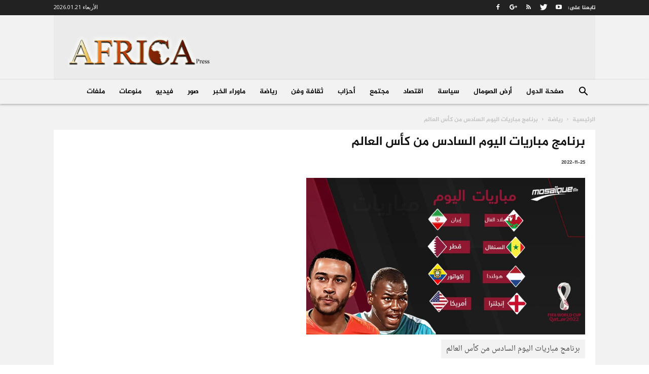

--- FILE ---
content_type: text/html; charset=UTF-8
request_url: https://www.africa-press.net/somaliland/wp-admin/admin-ajax.php?td_theme_name=Newspaper&v=9.7.1
body_size: 25
content:
{"9364":27}